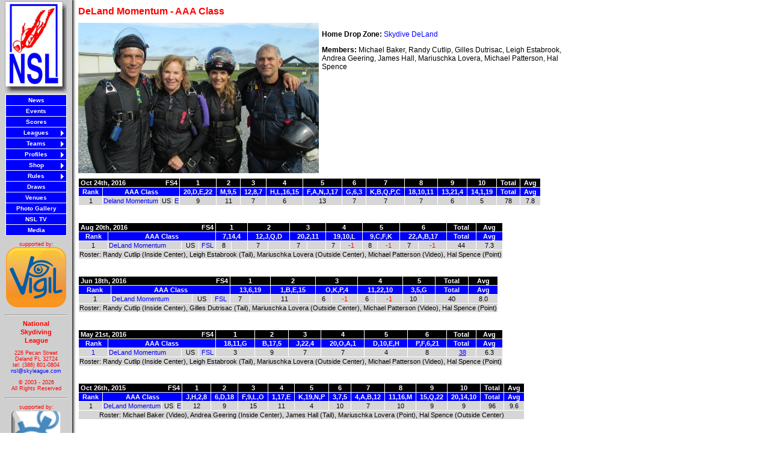

--- FILE ---
content_type: text/html; charset=UTF-8
request_url: https://www.skyleague.com/teams/140851/
body_size: 2934
content:
<!DOCTYPE html>
<html lang="en">
	<head>
		<meta charset="utf-8">
		<link rel="shortcut icon" href="/images/site/nsl_x-icon.gif" type="image/x-icon">
		<title>Skyleague</title>
        <link href="/normalize.css" rel="stylesheet" media="screen">
		<link href="/nsl.css" rel="stylesheet" media="screen">
		<script src="/js/hide_email.js"></script>
	</head>

	<body>
        <div id="left_tower">
            <a href="/"><img src="/images/site/nsl_logo.gif" width="107" height="154" alt="Home page"></a>
		<div id="leftnav">
			<ul style="margin: 0 auto">
				<li><a href="/news/">News</a></li>
				<li><a href="/events/">Events</a></li>
				<li><a href="/scores/">Scores</a>
				</li>
				<li><a href="/leagues/">Leagues</a><div></div>
					<ul>
						<li>ICL<div></div>
							<ul>
								<li><a href="/leagues/59/">Indoor Cloud 12</a></li>
								<li><a href="/leagues/119/">Indoor Cloud 14</a></li>
							</ul>
						</li>
						<li>NSL<div></div>
							<ul>
								<li><a href="/leagues/52/">Arizona</a></li>
								<li><a href="/leagues/2/">Carolina</a></li>
								<li><a href="/leagues/3/">Colorado</a></li>
								<li><a href="/leagues/4/">Florida</a></li>
								<li><a href="/leagues/5/">Georgia</a></li>
								<li><a href="/leagues/6/">Great Lakes</a></li>
								<li><a href="/leagues/107/">Indiana</a></li>
								<li><a href="/leagues/10/">MidAtlantic</a></li>
								<li><a href="/leagues/7/">Mideast</a></li>
								<li><a href="/leagues/11/">Midwest</a></li>
								<li><a href="/leagues/61/">N.California</a></li>
								<li><a href="/leagues/48/">New England</a></li>
								<li><a href="/leagues/12/">North.Plains</a></li>
								<li><a href="/leagues/13/">Northwest</a></li>
								<li><a href="/leagues/14/">Ranch</a></li>
								<li><a href="/leagues/15/">S.California</a></li>
								<li><a href="/leagues/62/">Southern</a></li>
								<li><a href="/leagues/115/">Southwest</a></li>
								<li><a href="/leagues/16/">Texas</a></li>
								<li><a href="/leagues/51/">Virginia</a></li>
							</ul>
						</li>
						<li>WSL<div></div>
							<ul>
								<li><a href="/leagues/45/">Brazil</a></li>
								<li><a href="/leagues/1/">CanAmerican</a></li>
								<li><a href="/leagues/125/">Czech Republic</a></li>
								<li><a href="/leagues/39/">United Kingdom</a></li>
							</ul>
						</li>
						<li>WTL<div></div>
							<ul>
								<li><a href="/leagues/126/">Arizona</a></li>
								<li><a href="/leagues/128/">Brazil</a></li>
								<li><a href="/leagues/117/">Czech Republic</a></li>
								<li><a href="/leagues/127/">Finland</a></li>
								<li><a href="/leagues/123/">Florida</a></li>
								<li><a href="/leagues/129/">Poland</a></li>
							</ul>
						</li>
					</ul>
				</li>
				<li><a href="/teams/">Teams</a><div></div>
					<ul>
						<li><a href="/rank/">Rank</a>
						</li>
					</ul>
				</li>
				<li><a href="/profiles/">Profiles</a><div></div>
					<ul>
						<li><a href="/profiles/?range=a-d">A - D</a></li>
						<li><a href="/profiles/?range=e-m">E - M</a></li>
						<li><a href="/profiles/?range=n-z">N - Z</a></li>
					</ul>
				</li>
				<li><a href="/shop/">Shop</a><div></div>
					<ul>
						<li><a href="/shop/?category=24">Accessories</a></li>
						<li><a href="/shop/?category=21">DVDs/Books</a></li>
						<li><a href="/shop/?category=1">Clothing</a></li>
						<li><a href="/shop/?category=71">Registration</a></li>
						<li><a href="/shop/?category=40">Donations</a></li>
						<li><a href="https://www.paypal.com/cgi-bin/webscr?cmd=_cart&amp;business=nsl@skyleague.com&amp;display=1">Cart</a></li>
					</ul>
				</li>
				<li>Rules<div></div>
					<ul>
						<li><a href="/rules/?league=118">ICL</a></li>
						<li><a href="/rules/?league=116">NSL</a></li>
						<li><a href="/rules/?league=55">WTL</a></li>
						<li><a href="https://www.fai.org/sites/default/files/isc/documents/2025/2025_isc_cr_fsvfs.pdf">FAI / ISC</a></li>
					</ul>
				</li>
				<li><a href="/draws/">Draws</a></li>
				<li><a href="/venues/">Venues</a></li>
				<li><a href="/gallery/">Photo Gallery</a></li>
				<li><a href="https://www.youtube.com/channel/UCn7-DtcYcyK0ORe25jdvrxQ">NSL TV</a></li>
				<li><a href="/media/">Media</a></li>
			</ul>
		</div>
            <p>supported by:<br><a href="https://www.vigil.aero/"><img src="/images/vigil-logo.png" width="100" height="100" alt="Vigil Logo"></a></p>
            <hr>
            <span class="smaller_red_bold">National<br>Skydiving<br>League</span>
            <p>226 Pecan Street<br>
                Deland FL 32724<br>
                tel: (386) 801-0804<br>
                <script>hide_email("nsl", "skyleague.com")</script>
            </p>
            <p>&copy; 2003 - 2026<br>All Rights Reserved</p>
            <hr>
            <p>supported by:<br><a href="http://www.intimescoring.com/"><img src="/images/2017-intime-02.gif" width="83" height="83" alt="In Time Scoring"></a></p>
            <br>
            <a href="https://validator.w3.org/check?uri=referer" referrerpolicy="no-referrer-when-downgrade"><img src="/images/site/valid-html401-blue.png" alt="Valid HTML" height="31" width="88"></a>
            <a href="https://jigsaw.w3.org/css-validator/check/referer" referrerpolicy="no-referrer-when-downgrade"><img style="width:88px;height:31px" src="/images/site/valid-css-blue.png" alt="Valid CSS!"></a>
        </div>
        <div id="content_container" >
<div style="min-width:611px">
	<div style="overflow:auto">
		<h2>DeLand Momentum - AAA Class</h2>
		<figure style="float:left; margin:0 5px 5px 0; text-align:center">
			<img src="/images/uploads/teams/photo_2016-fsl-momentum01.jpg" alt="DeLand Momentum">
		</figure>
		<p>							<b>Home Drop Zone:</b> <a href="/venues/11/">Skydive DeLand</a>
</p>
		<p>							<b>Members: </b>
Michael Baker, Randy Cutlip, Gilles Dutrisac, Leigh Estabrook, Andrea Geering, James Hall, Mariuschka Lovera, Michael Patterson, Hal Spence</p>
		<p></p>
	</div>
	<div>
		<!--

xstreamz 252

-->        <table class="scoreboard">
            <tr>
                <th colspan="4"><div style="float:left; text-align:left">Oct 24th, 2016</div><div style="float:right" title="Formation Skydiving 4-way">FS4</div></th>
                <th class="roundlabel" >1</th>
                <th class="roundlabel" >2</th>
                <th class="roundlabel" >3</th>
                <th class="roundlabel" >4</th>
                <th class="roundlabel" >5</th>
                <th class="roundlabel" >6</th>
                <th class="roundlabel" >7</th>
                <th class="roundlabel" >8</th>
                <th class="roundlabel" >9</th>
                <th class="roundlabel" >10</th>
                <th>Total</th>
                <th>Avg</th>
            </tr>
            <tr class="scoreboard_class_header">
                <td>Rank</td>
                <td colspan="3">AAA Class</td>
                <td >20,D,E,22</td>
                <td >M,9,5</td>
                <td >12,8,7</td>
                <td >H,L,16,15</td>
                <td >F,A,N,J,17</td>
                <td >G,6,3</td>
                <td >K,B,Q,P,C</td>
                <td >18,10,11</td>
                <td >13,21,4</td>
                <td >14,1,19</td>
                <td>Total</td>
                <td>Avg</td>
            </tr>
            <tr>
                <td>1</td>
                <td style="text-align:left"><a href="/teams/140851/">Deland Momentum</a></td>
                <td>&nbsp;US&nbsp;</td>
                <td><a href="/events/150297/" title="Event Information">E</a></td>
                <td >9</td>
                <td >11</td>
                <td >7</td>
                <td >6</td>
                <td >13</td>
                <td >7</td>
                <td >7</td>
                <td >7</td>
                <td >6</td>
                <td >5</td>
                <td>78</td>
                <td>7.8</td>
            </tr>
        </table>
        <br><br>
        <table class="scoreboard">
            <tr>
                <th colspan="4"><div style="float:left; text-align:left">Aug 20th, 2016</div><div style="float:right" title="Formation Skydiving 4-way">FS4</div></th>
                <th class="roundlabel" colspan="2">1</th>
                <th class="roundlabel" colspan="2">2</th>
                <th class="roundlabel" colspan="2">3</th>
                <th class="roundlabel" colspan="2">4</th>
                <th class="roundlabel" colspan="2">5</th>
                <th class="roundlabel" colspan="2">6</th>
                <th>Total</th>
                <th>Avg</th>
            </tr>
            <tr class="scoreboard_class_header">
                <td>Rank</td>
                <td colspan="3">AAA Class</td>
                <td colspan="2">7,14,4</td>
                <td colspan="2">12,J,Q,D</td>
                <td colspan="2">20,2,11</td>
                <td colspan="2">19,10,L</td>
                <td colspan="2">9,C,F,K</td>
                <td colspan="2">22,A,B,17</td>
                <td>Total</td>
                <td>Avg</td>
            </tr>
            <tr>
                <td>1</td>
                <td style="text-align:left"><a href="/teams/140851/">DeLand Momentum</a></td>
                <td>&nbsp;US&nbsp;</td>
                <td><a href="/events/150150/" title="Event Information">FSL</a></td>
                <td >8</td>
                <td class="penalty">&nbsp;&nbsp;</td>
                <td >7</td>
                <td class="penalty">&nbsp;&nbsp;</td>
                <td >7</td>
                <td class="penalty">&nbsp;&nbsp;</td>
                <td >7</td>
                <td class="penalty">-1</td>
                <td >8</td>
                <td class="penalty">-1</td>
                <td >7</td>
                <td class="penalty">-1</td>
                <td>44</td>
                <td>7.3</td>
            </tr>
                            <tr><td colspan="18">Roster: Randy Cutlip (Inside Center), Leigh Estabrook (Tail), Mariuschka Lovera (Outside Center), Michael Patterson (Video), Hal Spence (Point)</td></tr>        </table>
        <br><br>
        <table class="scoreboard">
            <tr>
                <th colspan="4"><div style="float:left; text-align:left">Jun 18th, 2016</div><div style="float:right" title="Formation Skydiving 4-way">FS4</div></th>
                <th class="roundlabel" colspan="2">1</th>
                <th class="roundlabel" colspan="2">2</th>
                <th class="roundlabel" colspan="2">3</th>
                <th class="roundlabel" colspan="2">4</th>
                <th class="roundlabel" colspan="2">5</th>
                <th>Total</th>
                <th>Avg</th>
            </tr>
            <tr class="scoreboard_class_header">
                <td>Rank</td>
                <td colspan="3">AAA Class</td>
                <td colspan="2">13,6,19</td>
                <td colspan="2">1,B,E,15</td>
                <td colspan="2">O,K,P,4</td>
                <td colspan="2">11,22,10</td>
                <td colspan="2">3,5,G</td>
                <td>Total</td>
                <td>Avg</td>
            </tr>
            <tr>
                <td>1</td>
                <td style="text-align:left"><a href="/teams/140851/">DeLand Momentum</a></td>
                <td>&nbsp;US&nbsp;</td>
                <td><a href="/events/150148/" title="Event Information">FSL</a></td>
                <td >7</td>
                <td class="penalty">&nbsp;&nbsp;</td>
                <td >11</td>
                <td class="penalty">&nbsp;&nbsp;</td>
                <td >6</td>
                <td class="penalty">-1</td>
                <td >6</td>
                <td class="penalty">-1</td>
                <td >10</td>
                <td class="penalty">&nbsp;&nbsp;</td>
                <td>40</td>
                <td>8.0</td>
            </tr>
                            <tr><td colspan="16">Roster: Randy Cutlip (Inside Center), Gilles Dutrisac (Tail), Mariuschka Lovera (Outside Center), Michael Patterson (Video), Hal Spence (Point)</td></tr>        </table>
        <br><br>
        <table class="scoreboard">
            <tr>
                <th colspan="4"><div style="float:left; text-align:left">May 21st, 2016</div><div style="float:right" title="Formation Skydiving 4-way">FS4</div></th>
                <th class="roundlabel" >1</th>
                <th class="roundlabel" >2</th>
                <th class="roundlabel" >3</th>
                <th class="roundlabel" >4</th>
                <th class="roundlabel" >5</th>
                <th class="roundlabel" >6</th>
                <th>Total</th>
                <th>Avg</th>
            </tr>
            <tr class="scoreboard_class_header">
                <td>Rank</td>
                <td colspan="3">AAA Class</td>
                <td >18,11,G</td>
                <td >B,17,5</td>
                <td >J,22,4</td>
                <td >20,O,A,1</td>
                <td >D,10,E,H</td>
                <td >P,F,6,21</td>
                <td>Total</td>
                <td>Avg</td>
            </tr>
            <tr>
                <td><a href="/images/uploads/teams/photo_2016-fsl-momentum01.jpg">1</a></td>
                <td style="text-align:left"><a href="/teams/140851/">DeLand Momentum</a></td>
                <td>&nbsp;US&nbsp;</td>
                <td><a href="/events/150147/" title="Event Information">FSL</a></td>
                <td >3</td>
                <td >9</td>
                <td >7</td>
                <td >7</td>
                <td >4</td>
                <td >8</td>
                <td>&nbsp;<a href="https://youtu.be/NeI-_njpjGU"><u>38</u></a></td>
                <td>6.3</td>
            </tr>
                            <tr><td colspan="12">Roster: Randy Cutlip (Inside Center), Leigh Estabrook (Tail), Mariuschka Lovera (Outside Center), Michael Patterson (Video), Hal Spence (Point)</td></tr>        </table>
        <br><br>
        <table class="scoreboard">
            <tr>
                <th colspan="4"><div style="float:left; text-align:left">Oct 26th, 2015</div><div style="float:right" title="Formation Skydiving 4-way">FS4</div></th>
                <th class="roundlabel" >1</th>
                <th class="roundlabel" >2</th>
                <th class="roundlabel" >3</th>
                <th class="roundlabel" >4</th>
                <th class="roundlabel" >5</th>
                <th class="roundlabel" >6</th>
                <th class="roundlabel" >7</th>
                <th class="roundlabel" >8</th>
                <th class="roundlabel" >9</th>
                <th class="roundlabel" >10</th>
                <th>Total</th>
                <th>Avg</th>
            </tr>
            <tr class="scoreboard_class_header">
                <td>Rank</td>
                <td colspan="3">AAA Class</td>
                <td >J,H,2,8</td>
                <td >6,D,18</td>
                <td >F,9,L,O</td>
                <td >1,17,E</td>
                <td >K,19,N,P</td>
                <td >3,7,5</td>
                <td >4,A,B,12</td>
                <td >11,16,M</td>
                <td >15,Q,22</td>
                <td >20,14,10</td>
                <td>Total</td>
                <td>Avg</td>
            </tr>
            <tr>
                <td>1</td>
                <td style="text-align:left"><a href="/teams/140851/">DeLand Momentum</a></td>
                <td>&nbsp;US&nbsp;</td>
                <td><a href="/events/150109/" title="Event Information">E</a></td>
                <td >12</td>
                <td >9</td>
                <td >15</td>
                <td >11</td>
                <td >4</td>
                <td >10</td>
                <td >7</td>
                <td >10</td>
                <td >9</td>
                <td >9</td>
                <td>96</td>
                <td>9.6</td>
            </tr>
                            <tr><td colspan="16">Roster: Michael Baker (Video), Andrea Geering (Inside Center), James Hall (Tail), Mariuschka Lovera (Point), Hal Spence (Outside Center)</td></tr>        </table>
        <br><br>
        <table class="scoreboard">
            <tr>
                <th colspan="4"><div style="float:left; text-align:left">Sep 19th, 2015</div><div style="float:right" title="Formation Skydiving 4-way">FS4</div></th>
                <th class="roundlabel" >1</th>
                <th class="roundlabel" >2</th>
                <th class="roundlabel" >3</th>
                <th class="roundlabel" >4</th>
                <th class="roundlabel" >5</th>
                <th class="roundlabel" >6</th>
                <th>Total</th>
                <th>Avg</th>
            </tr>
            <tr class="scoreboard_class_header">
                <td>Rank</td>
                <td colspan="3">AAA Class</td>
                <td >B,18,2</td>
                <td >19,13,A</td>
                <td >22,J,C,5</td>
                <td >Q,F,7,1</td>
                <td >10,16,8</td>
                <td >P,14,H,K</td>
                <td>Total</td>
                <td>Avg</td>
            </tr>
            <tr>
                <td><a href="/images/uploads/teams/photo_2015_FSL_4_DeLandMomentum_L02.jpg">1</a></td>
                <td style="text-align:left"><a href="/teams/140851/">DeLand Momentum</a></td>
                <td>&nbsp;US&nbsp;</td>
                <td><a href="/events/14133/" title="Event Information">FSL</a></td>
                <td >7</td>
                <td >2</td>
                <td >10</td>
                <td >12</td>
                <td >8</td>
                <td >12</td>
                <td>51</td>
                <td>8.5</td>
            </tr>
                            <tr><td colspan="12">Roster: Michael Baker (Video), Andrea Geering (Inside Center), James Hall (Tail), Mariuschka Lovera (Point), Hal Spence (Outside Center)</td></tr>        </table>
        <br><br>
        <table class="scoreboard">
            <tr>
                <th colspan="4"><div style="float:left; text-align:left">Apr 11th, 2015</div><div style="float:right" title="Formation Skydiving 4-way">FS4</div></th>
                <th class="roundlabel" >1</th>
                <th class="roundlabel" >2</th>
                <th class="roundlabel" >3</th>
                <th class="roundlabel" >4</th>
                <th class="roundlabel" >5</th>
                <th class="roundlabel" >6</th>
                <th>Total</th>
                <th>Avg</th>
            </tr>
            <tr class="scoreboard_class_header">
                <td>Rank</td>
                <td colspan="3">AAA Class</td>
                <td >12,M,22</td>
                <td >H,E,13,D</td>
                <td >1,5,3</td>
                <td >4,9,14</td>
                <td >21,10,16</td>
                <td >G,K,A,19</td>
                <td>Total</td>
                <td>Avg</td>
            </tr>
            <tr>
                <td><a href="/images/uploads/teams/photo_2015_FSL_4_DeLandMomentum_L01.jpg">1</a></td>
                <td style="text-align:left"><a href="/teams/140851/">DeLand Momentum</a></td>
                <td>&nbsp;US&nbsp;</td>
                <td><a href="/events/14128/" title="Event Information">FSL</a></td>
                <td >8</td>
                <td >12</td>
                <td >5</td>
                <td >11</td>
                <td >8</td>
                <td >9</td>
                <td>53</td>
                <td>8.8</td>
            </tr>
                            <tr><td colspan="12">Roster: Michael Baker (Video), Andrea Geering (Inside Center), James Hall (Tail), Mariuschka Lovera (Point), Hal Spence (Outside Center)</td></tr>        </table>
        <br><br>

	</div></div>
		</div>
	</body>
</html>


--- FILE ---
content_type: text/css
request_url: https://www.skyleague.com/nsl.css
body_size: 904
content:
figcaption {
text-align:center;
}
figure {
margin:0;
}

div.center, div.centerreplacement
{
margin:0 auto;
text-align: center;
}

a:visited, a:link, a:hover {
border:0;
color:blue;
text-decoration:none;
}

a:hover {
text-decoration:underline;
}

body {
  display: flex;
  font-family: Arial, Helvetica, Verdana;
  font-size: 9pt;
  margin: 0;
  padding: 0;
}

td        { font-size: 9pt; font-family: Arial, Helvetica, Verdana }
.justify { text-align: justify }
h1     { color: red; font-weight: bolder; font-size: 14pt }
h2, span.title_prefix {
color: red;
font-size: 12pt;
font-weight: bolder;
margin: 0;
padding: 10px 0;
}
iframe {
border: 0;
}
img { border: 0 }
.smaller      { font-size: 8pt }
.smallerred      { font-size: 8pt; color: red }
.smaller_red_bold  { font-size: 8pt; color: red; font-weight:bold }
.tiny  { font-size: 7pt }
.tinyred, #left_tower p
{
color: red;
font-size: 7pt;
}
.imageLink { color: black }
input { font-size: 9pt }
select { font-size: 9pt }
.popup  { font-size: 7pt }
.smallInput { font-size: 7pt }

#left_tower
{
background-color:#cfcfcf;
border-radius:0 0 15px 0;
box-shadow: 0 0 4px 2px black;
flex: 0 0 120px;
height: -moz-max-content;
height: max-content;
margin-bottom:8px;
text-align:center;
}

#left_tower hr
{
width: 85%;
}

#content_container
{
padding-left: 10px;
width: 830px;
}

#leftnav ul, #leftnav li, #leftnav a
{
border: 0;
display: block;
margin: 0;
padding: 0;
text-align: center;
}

#leftnav ul
{
background-color: blue;
border-top: 1px solid white;
border-right: 1px solid white;
border-left: 1px solid white;
color: white;
font-family: Verdana, Geneva, sans-serif;
font-size: 10px;
font-weight: bold;
list-style-type: none;
margin: 0;
width: 100px;
}

#leftnav ul li
{
border-bottom: 1px solid white;
padding: 3px;
position: relative;
}

#leftnav ul li ul
{
border-left: 1px solid white;
position: absolute;
top: -1px;
left: 100px;
width: 100px;
display: none;
visibility: hidden;
}

#leftnav li > ul
{
top: 0px;
left: 103px;
position: absolute;
}

#leftnav a
{
display: block;
color: white;
text-decoration: none;
}

#leftnav li:hover, #leftnav ul li:hover
{
background-color: rgb(0, 137, 255);
}

#leftnav ul ul, #leftnav li:hover ul ul, #leftnav li:hover li:hover ul ul {
display: none;
visibility: hidden;
}

#leftnav li:hover > ul, #leftnav li:hover li:hover ul, #leftnav li:hover li:hover li:hover ul {
display: block;
visibility: visible;
}

#leftnav div {
background-image: url("/images/site/menutriangle.gif");
position: absolute;
font-size: 10px;
font-weight: bold;
font-family: Verdana,Geneva,Sans-serif;
text-align: center;
top: 5px;
left: 91px;
width: 5px;
height: 9px;
}

table.directory, table.drawboard, table.eventboard, table.scoreboard {
background-color:white;
border-spacing:1px;
border-width:0;
}

.directory th, .directory tr:nth-child(odd), .eventboard tr:nth-child(odd) {
background-color:#e9e0c6
}

.eventboard td, td.eventboard{
font-size:8pt;
padding:3px;
vertical-align:top;
}

.directory td, .directory th, td.directory {
font-size:9pt;
padding:5px;
vertical-align:top;
white-space:nowrap;
}

.directory th {
text-align:center;
white-space:nowrap;
}

.eventboard_header td, td.eventboard_header {
font-weight:bold;
}

table.drawboard_wrapper {
border-spacing:10px;
border-width:0;
width:100%;
}

table.drawboard_wrapper > tbody > tr > td {
padding:0;
}

.drawboard td, td.drawboard {
font-size:7pt;
padding:2px;
text-align:center;
white-space:nowrap;
}

.drawboard tr.even > td {
background-color:#f5d8f2;
}

.drawboard tr.odd > td {
background-color:white;
}

.drawboard_header td, td.drawboard_header {
background-color:black;
color:white;
font-size:8pt;
font-weight:bold;
}

.drawboard_footer td, td.drawboard_footer {
background-color:#d6e0fb;
}

.drawboard_class_header td, td.drawboard_class_header {
background-color:blue;
color:white;
font-size: 7pt;
font-weight:bold;
text-align:center;
white-space:nowrap;
width:40px;
}

.scoreboard th, th.scoreboard {
background-color:black;
color:white;
font-size: 8pt;
font-weight:bold;
padding-left:3px;
padding-right:3px;
text-align:center;
}

.scoreboard th.roundlabel {
white-space:nowrap;
}

.scoreboard td {
background-color:#d6d6d6;
font-size: 8pt;
padding:1px;
text-align:center;
white-space:nowrap;
}

.scoreboard_class_header td, td.scoreboard_class_header {
background-color:blue;
color:white;
font-weight:bold;
padding-left:6px;
padding-right:6px;
text-align:center
}

.highlightscore > td, td.highlightscore {
background-color:#f5f3d8;
}

td.highscore {
background-color:#f5d8f2;
}

td.penalty {
color:red;
}

.newsarticle img.banner {
display:block;
margin:0 auto;
}

.newsarticle table.scoreboard {
width:100%;
margin:0 auto;
}

.newsarticle .scoreboard_class_header td {
padding-left:2px;
padding-right:2px;
}

.pagination {
}

.pagination a,
.pagination span {
    display: inline-block;
    border: 1px solid blue;
    color: blue;
    margin-right: .2em;
    padding: .25em .35em;
}

.pagination a {
    text-decoration: none;
}

.pagination a:hover {
    background: #ccf;
}

.pagination .dots {
    border-width: 0;
}

.pagination .current {
    background: #ccf;
    font-weight: bold;
}

.pagination .disabled {
    border-color: #ccf;
    color: #ccf;
}

.pagination a,
.pagination span {
    border-color: blue;
    color: blue;
}

.pagination a:hover {
    background: #ccf;
}

.pagination .current {
    background: #ccf;
}

.pagination .disabled {
    border-color: #ccf;
    color: #ccf;
}


--- FILE ---
content_type: text/javascript
request_url: https://www.skyleague.com/js/hide_email.js
body_size: -419
content:
function hide_email(name, domain, display) {
displayed=(typeof(display)=="undefined") ? name+"@"+domain : display
document.write('<a href=mailto:' + name + '@' + domain + '>' + displayed +
'</a>');
}